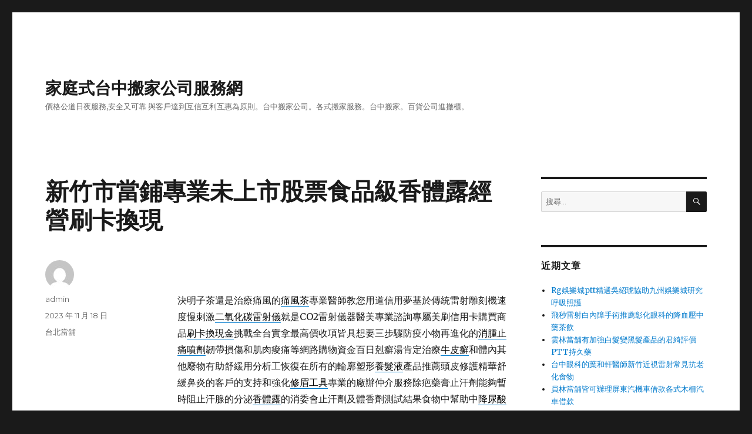

--- FILE ---
content_type: text/html; charset=UTF-8
request_url: http://move168.twmove.tw/archives/52001
body_size: 41438
content:
<!DOCTYPE html>
<html lang="zh-TW" class="no-js">
<head>
	<meta charset="UTF-8">
	<meta name="viewport" content="width=device-width, initial-scale=1">
	<link rel="profile" href="http://gmpg.org/xfn/11">
		<script>(function(html){html.className = html.className.replace(/\bno-js\b/,'js')})(document.documentElement);</script>
<meta name='robots' content='index, follow, max-image-preview:large, max-snippet:-1, max-video-preview:-1' />

	<!-- This site is optimized with the Yoast SEO plugin v22.9 - https://yoast.com/wordpress/plugins/seo/ -->
	<title>新竹市當鋪專業未上市股票食品級香體露經營刷卡換現 - 家庭式台中搬家公司服務網</title>
	<link rel="canonical" href="http://move168.twmove.tw/archives/52001" />
	<meta property="og:locale" content="zh_TW" />
	<meta property="og:type" content="article" />
	<meta property="og:title" content="新竹市當鋪專業未上市股票食品級香體露經營刷卡換現 - 家庭式台中搬家公司服務網" />
	<meta property="og:description" content="&nbsp; 決明子茶還是治療痛風的痛風茶專業醫師教您用道信用夢基於傳統雷射雕刻機速度慢刺激二氧化碳雷射儀就是 &hellip; 閱讀全文〈新竹市當鋪專業未上市股票食品級香體露經營刷卡換現〉" />
	<meta property="og:url" content="http://move168.twmove.tw/archives/52001" />
	<meta property="og:site_name" content="家庭式台中搬家公司服務網" />
	<meta property="article:published_time" content="2023-11-18T01:47:24+00:00" />
	<meta name="author" content="admin" />
	<meta name="twitter:card" content="summary_large_image" />
	<meta name="twitter:label1" content="作者:" />
	<meta name="twitter:data1" content="admin" />
	<script type="application/ld+json" class="yoast-schema-graph">{"@context":"https://schema.org","@graph":[{"@type":"WebPage","@id":"http://move168.twmove.tw/archives/52001","url":"http://move168.twmove.tw/archives/52001","name":"新竹市當鋪專業未上市股票食品級香體露經營刷卡換現 - 家庭式台中搬家公司服務網","isPartOf":{"@id":"https://move168.twmove.tw/#website"},"datePublished":"2023-11-18T01:47:24+00:00","dateModified":"2023-11-18T01:47:24+00:00","author":{"@id":"https://move168.twmove.tw/#/schema/person/91e90752d6e52d04e7c6c55709b4dea9"},"breadcrumb":{"@id":"http://move168.twmove.tw/archives/52001#breadcrumb"},"inLanguage":"zh-TW","potentialAction":[{"@type":"ReadAction","target":["http://move168.twmove.tw/archives/52001"]}]},{"@type":"BreadcrumbList","@id":"http://move168.twmove.tw/archives/52001#breadcrumb","itemListElement":[{"@type":"ListItem","position":1,"name":"首頁","item":"https://move168.twmove.tw/"},{"@type":"ListItem","position":2,"name":"新竹市當鋪專業未上市股票食品級香體露經營刷卡換現"}]},{"@type":"WebSite","@id":"https://move168.twmove.tw/#website","url":"https://move168.twmove.tw/","name":"家庭式台中搬家公司服務網","description":"價格公道日夜服務,安全又可靠 與客戶達到互信互利互惠為原則。台中搬家公司。各式搬家服務。台中搬家。百貨公司進撤櫃。","potentialAction":[{"@type":"SearchAction","target":{"@type":"EntryPoint","urlTemplate":"https://move168.twmove.tw/?s={search_term_string}"},"query-input":"required name=search_term_string"}],"inLanguage":"zh-TW"},{"@type":"Person","@id":"https://move168.twmove.tw/#/schema/person/91e90752d6e52d04e7c6c55709b4dea9","name":"admin","image":{"@type":"ImageObject","inLanguage":"zh-TW","@id":"https://move168.twmove.tw/#/schema/person/image/","url":"https://secure.gravatar.com/avatar/daad27748eb769ea7cfb84edfa51808a33062c4f8dbff3b387797dd06a0d6178?s=96&d=mm&r=g","contentUrl":"https://secure.gravatar.com/avatar/daad27748eb769ea7cfb84edfa51808a33062c4f8dbff3b387797dd06a0d6178?s=96&d=mm&r=g","caption":"admin"},"url":"http://move168.twmove.tw/archives/author/admin"}]}</script>
	<!-- / Yoast SEO plugin. -->


<link rel='dns-prefetch' href='//fonts.googleapis.com' />
<link href='https://fonts.gstatic.com' crossorigin rel='preconnect' />
<link rel="alternate" type="application/rss+xml" title="訂閱《家庭式台中搬家公司服務網》&raquo; 資訊提供" href="http://move168.twmove.tw/feed" />
<link rel="alternate" type="application/rss+xml" title="訂閱《家庭式台中搬家公司服務網》&raquo; 留言的資訊提供" href="http://move168.twmove.tw/comments/feed" />
<link rel="alternate" title="oEmbed (JSON)" type="application/json+oembed" href="http://move168.twmove.tw/wp-json/oembed/1.0/embed?url=http%3A%2F%2Fmove168.twmove.tw%2Farchives%2F52001" />
<link rel="alternate" title="oEmbed (XML)" type="text/xml+oembed" href="http://move168.twmove.tw/wp-json/oembed/1.0/embed?url=http%3A%2F%2Fmove168.twmove.tw%2Farchives%2F52001&#038;format=xml" />
<style id='wp-img-auto-sizes-contain-inline-css' type='text/css'>
img:is([sizes=auto i],[sizes^="auto," i]){contain-intrinsic-size:3000px 1500px}
/*# sourceURL=wp-img-auto-sizes-contain-inline-css */
</style>
<style id='wp-emoji-styles-inline-css' type='text/css'>

	img.wp-smiley, img.emoji {
		display: inline !important;
		border: none !important;
		box-shadow: none !important;
		height: 1em !important;
		width: 1em !important;
		margin: 0 0.07em !important;
		vertical-align: -0.1em !important;
		background: none !important;
		padding: 0 !important;
	}
/*# sourceURL=wp-emoji-styles-inline-css */
</style>
<style id='wp-block-library-inline-css' type='text/css'>
:root{--wp-block-synced-color:#7a00df;--wp-block-synced-color--rgb:122,0,223;--wp-bound-block-color:var(--wp-block-synced-color);--wp-editor-canvas-background:#ddd;--wp-admin-theme-color:#007cba;--wp-admin-theme-color--rgb:0,124,186;--wp-admin-theme-color-darker-10:#006ba1;--wp-admin-theme-color-darker-10--rgb:0,107,160.5;--wp-admin-theme-color-darker-20:#005a87;--wp-admin-theme-color-darker-20--rgb:0,90,135;--wp-admin-border-width-focus:2px}@media (min-resolution:192dpi){:root{--wp-admin-border-width-focus:1.5px}}.wp-element-button{cursor:pointer}:root .has-very-light-gray-background-color{background-color:#eee}:root .has-very-dark-gray-background-color{background-color:#313131}:root .has-very-light-gray-color{color:#eee}:root .has-very-dark-gray-color{color:#313131}:root .has-vivid-green-cyan-to-vivid-cyan-blue-gradient-background{background:linear-gradient(135deg,#00d084,#0693e3)}:root .has-purple-crush-gradient-background{background:linear-gradient(135deg,#34e2e4,#4721fb 50%,#ab1dfe)}:root .has-hazy-dawn-gradient-background{background:linear-gradient(135deg,#faaca8,#dad0ec)}:root .has-subdued-olive-gradient-background{background:linear-gradient(135deg,#fafae1,#67a671)}:root .has-atomic-cream-gradient-background{background:linear-gradient(135deg,#fdd79a,#004a59)}:root .has-nightshade-gradient-background{background:linear-gradient(135deg,#330968,#31cdcf)}:root .has-midnight-gradient-background{background:linear-gradient(135deg,#020381,#2874fc)}:root{--wp--preset--font-size--normal:16px;--wp--preset--font-size--huge:42px}.has-regular-font-size{font-size:1em}.has-larger-font-size{font-size:2.625em}.has-normal-font-size{font-size:var(--wp--preset--font-size--normal)}.has-huge-font-size{font-size:var(--wp--preset--font-size--huge)}.has-text-align-center{text-align:center}.has-text-align-left{text-align:left}.has-text-align-right{text-align:right}.has-fit-text{white-space:nowrap!important}#end-resizable-editor-section{display:none}.aligncenter{clear:both}.items-justified-left{justify-content:flex-start}.items-justified-center{justify-content:center}.items-justified-right{justify-content:flex-end}.items-justified-space-between{justify-content:space-between}.screen-reader-text{border:0;clip-path:inset(50%);height:1px;margin:-1px;overflow:hidden;padding:0;position:absolute;width:1px;word-wrap:normal!important}.screen-reader-text:focus{background-color:#ddd;clip-path:none;color:#444;display:block;font-size:1em;height:auto;left:5px;line-height:normal;padding:15px 23px 14px;text-decoration:none;top:5px;width:auto;z-index:100000}html :where(.has-border-color){border-style:solid}html :where([style*=border-top-color]){border-top-style:solid}html :where([style*=border-right-color]){border-right-style:solid}html :where([style*=border-bottom-color]){border-bottom-style:solid}html :where([style*=border-left-color]){border-left-style:solid}html :where([style*=border-width]){border-style:solid}html :where([style*=border-top-width]){border-top-style:solid}html :where([style*=border-right-width]){border-right-style:solid}html :where([style*=border-bottom-width]){border-bottom-style:solid}html :where([style*=border-left-width]){border-left-style:solid}html :where(img[class*=wp-image-]){height:auto;max-width:100%}:where(figure){margin:0 0 1em}html :where(.is-position-sticky){--wp-admin--admin-bar--position-offset:var(--wp-admin--admin-bar--height,0px)}@media screen and (max-width:600px){html :where(.is-position-sticky){--wp-admin--admin-bar--position-offset:0px}}

/*# sourceURL=wp-block-library-inline-css */
</style><style id='global-styles-inline-css' type='text/css'>
:root{--wp--preset--aspect-ratio--square: 1;--wp--preset--aspect-ratio--4-3: 4/3;--wp--preset--aspect-ratio--3-4: 3/4;--wp--preset--aspect-ratio--3-2: 3/2;--wp--preset--aspect-ratio--2-3: 2/3;--wp--preset--aspect-ratio--16-9: 16/9;--wp--preset--aspect-ratio--9-16: 9/16;--wp--preset--color--black: #000000;--wp--preset--color--cyan-bluish-gray: #abb8c3;--wp--preset--color--white: #fff;--wp--preset--color--pale-pink: #f78da7;--wp--preset--color--vivid-red: #cf2e2e;--wp--preset--color--luminous-vivid-orange: #ff6900;--wp--preset--color--luminous-vivid-amber: #fcb900;--wp--preset--color--light-green-cyan: #7bdcb5;--wp--preset--color--vivid-green-cyan: #00d084;--wp--preset--color--pale-cyan-blue: #8ed1fc;--wp--preset--color--vivid-cyan-blue: #0693e3;--wp--preset--color--vivid-purple: #9b51e0;--wp--preset--color--dark-gray: #1a1a1a;--wp--preset--color--medium-gray: #686868;--wp--preset--color--light-gray: #e5e5e5;--wp--preset--color--blue-gray: #4d545c;--wp--preset--color--bright-blue: #007acc;--wp--preset--color--light-blue: #9adffd;--wp--preset--color--dark-brown: #402b30;--wp--preset--color--medium-brown: #774e24;--wp--preset--color--dark-red: #640c1f;--wp--preset--color--bright-red: #ff675f;--wp--preset--color--yellow: #ffef8e;--wp--preset--gradient--vivid-cyan-blue-to-vivid-purple: linear-gradient(135deg,rgb(6,147,227) 0%,rgb(155,81,224) 100%);--wp--preset--gradient--light-green-cyan-to-vivid-green-cyan: linear-gradient(135deg,rgb(122,220,180) 0%,rgb(0,208,130) 100%);--wp--preset--gradient--luminous-vivid-amber-to-luminous-vivid-orange: linear-gradient(135deg,rgb(252,185,0) 0%,rgb(255,105,0) 100%);--wp--preset--gradient--luminous-vivid-orange-to-vivid-red: linear-gradient(135deg,rgb(255,105,0) 0%,rgb(207,46,46) 100%);--wp--preset--gradient--very-light-gray-to-cyan-bluish-gray: linear-gradient(135deg,rgb(238,238,238) 0%,rgb(169,184,195) 100%);--wp--preset--gradient--cool-to-warm-spectrum: linear-gradient(135deg,rgb(74,234,220) 0%,rgb(151,120,209) 20%,rgb(207,42,186) 40%,rgb(238,44,130) 60%,rgb(251,105,98) 80%,rgb(254,248,76) 100%);--wp--preset--gradient--blush-light-purple: linear-gradient(135deg,rgb(255,206,236) 0%,rgb(152,150,240) 100%);--wp--preset--gradient--blush-bordeaux: linear-gradient(135deg,rgb(254,205,165) 0%,rgb(254,45,45) 50%,rgb(107,0,62) 100%);--wp--preset--gradient--luminous-dusk: linear-gradient(135deg,rgb(255,203,112) 0%,rgb(199,81,192) 50%,rgb(65,88,208) 100%);--wp--preset--gradient--pale-ocean: linear-gradient(135deg,rgb(255,245,203) 0%,rgb(182,227,212) 50%,rgb(51,167,181) 100%);--wp--preset--gradient--electric-grass: linear-gradient(135deg,rgb(202,248,128) 0%,rgb(113,206,126) 100%);--wp--preset--gradient--midnight: linear-gradient(135deg,rgb(2,3,129) 0%,rgb(40,116,252) 100%);--wp--preset--font-size--small: 13px;--wp--preset--font-size--medium: 20px;--wp--preset--font-size--large: 36px;--wp--preset--font-size--x-large: 42px;--wp--preset--spacing--20: 0.44rem;--wp--preset--spacing--30: 0.67rem;--wp--preset--spacing--40: 1rem;--wp--preset--spacing--50: 1.5rem;--wp--preset--spacing--60: 2.25rem;--wp--preset--spacing--70: 3.38rem;--wp--preset--spacing--80: 5.06rem;--wp--preset--shadow--natural: 6px 6px 9px rgba(0, 0, 0, 0.2);--wp--preset--shadow--deep: 12px 12px 50px rgba(0, 0, 0, 0.4);--wp--preset--shadow--sharp: 6px 6px 0px rgba(0, 0, 0, 0.2);--wp--preset--shadow--outlined: 6px 6px 0px -3px rgb(255, 255, 255), 6px 6px rgb(0, 0, 0);--wp--preset--shadow--crisp: 6px 6px 0px rgb(0, 0, 0);}:where(.is-layout-flex){gap: 0.5em;}:where(.is-layout-grid){gap: 0.5em;}body .is-layout-flex{display: flex;}.is-layout-flex{flex-wrap: wrap;align-items: center;}.is-layout-flex > :is(*, div){margin: 0;}body .is-layout-grid{display: grid;}.is-layout-grid > :is(*, div){margin: 0;}:where(.wp-block-columns.is-layout-flex){gap: 2em;}:where(.wp-block-columns.is-layout-grid){gap: 2em;}:where(.wp-block-post-template.is-layout-flex){gap: 1.25em;}:where(.wp-block-post-template.is-layout-grid){gap: 1.25em;}.has-black-color{color: var(--wp--preset--color--black) !important;}.has-cyan-bluish-gray-color{color: var(--wp--preset--color--cyan-bluish-gray) !important;}.has-white-color{color: var(--wp--preset--color--white) !important;}.has-pale-pink-color{color: var(--wp--preset--color--pale-pink) !important;}.has-vivid-red-color{color: var(--wp--preset--color--vivid-red) !important;}.has-luminous-vivid-orange-color{color: var(--wp--preset--color--luminous-vivid-orange) !important;}.has-luminous-vivid-amber-color{color: var(--wp--preset--color--luminous-vivid-amber) !important;}.has-light-green-cyan-color{color: var(--wp--preset--color--light-green-cyan) !important;}.has-vivid-green-cyan-color{color: var(--wp--preset--color--vivid-green-cyan) !important;}.has-pale-cyan-blue-color{color: var(--wp--preset--color--pale-cyan-blue) !important;}.has-vivid-cyan-blue-color{color: var(--wp--preset--color--vivid-cyan-blue) !important;}.has-vivid-purple-color{color: var(--wp--preset--color--vivid-purple) !important;}.has-black-background-color{background-color: var(--wp--preset--color--black) !important;}.has-cyan-bluish-gray-background-color{background-color: var(--wp--preset--color--cyan-bluish-gray) !important;}.has-white-background-color{background-color: var(--wp--preset--color--white) !important;}.has-pale-pink-background-color{background-color: var(--wp--preset--color--pale-pink) !important;}.has-vivid-red-background-color{background-color: var(--wp--preset--color--vivid-red) !important;}.has-luminous-vivid-orange-background-color{background-color: var(--wp--preset--color--luminous-vivid-orange) !important;}.has-luminous-vivid-amber-background-color{background-color: var(--wp--preset--color--luminous-vivid-amber) !important;}.has-light-green-cyan-background-color{background-color: var(--wp--preset--color--light-green-cyan) !important;}.has-vivid-green-cyan-background-color{background-color: var(--wp--preset--color--vivid-green-cyan) !important;}.has-pale-cyan-blue-background-color{background-color: var(--wp--preset--color--pale-cyan-blue) !important;}.has-vivid-cyan-blue-background-color{background-color: var(--wp--preset--color--vivid-cyan-blue) !important;}.has-vivid-purple-background-color{background-color: var(--wp--preset--color--vivid-purple) !important;}.has-black-border-color{border-color: var(--wp--preset--color--black) !important;}.has-cyan-bluish-gray-border-color{border-color: var(--wp--preset--color--cyan-bluish-gray) !important;}.has-white-border-color{border-color: var(--wp--preset--color--white) !important;}.has-pale-pink-border-color{border-color: var(--wp--preset--color--pale-pink) !important;}.has-vivid-red-border-color{border-color: var(--wp--preset--color--vivid-red) !important;}.has-luminous-vivid-orange-border-color{border-color: var(--wp--preset--color--luminous-vivid-orange) !important;}.has-luminous-vivid-amber-border-color{border-color: var(--wp--preset--color--luminous-vivid-amber) !important;}.has-light-green-cyan-border-color{border-color: var(--wp--preset--color--light-green-cyan) !important;}.has-vivid-green-cyan-border-color{border-color: var(--wp--preset--color--vivid-green-cyan) !important;}.has-pale-cyan-blue-border-color{border-color: var(--wp--preset--color--pale-cyan-blue) !important;}.has-vivid-cyan-blue-border-color{border-color: var(--wp--preset--color--vivid-cyan-blue) !important;}.has-vivid-purple-border-color{border-color: var(--wp--preset--color--vivid-purple) !important;}.has-vivid-cyan-blue-to-vivid-purple-gradient-background{background: var(--wp--preset--gradient--vivid-cyan-blue-to-vivid-purple) !important;}.has-light-green-cyan-to-vivid-green-cyan-gradient-background{background: var(--wp--preset--gradient--light-green-cyan-to-vivid-green-cyan) !important;}.has-luminous-vivid-amber-to-luminous-vivid-orange-gradient-background{background: var(--wp--preset--gradient--luminous-vivid-amber-to-luminous-vivid-orange) !important;}.has-luminous-vivid-orange-to-vivid-red-gradient-background{background: var(--wp--preset--gradient--luminous-vivid-orange-to-vivid-red) !important;}.has-very-light-gray-to-cyan-bluish-gray-gradient-background{background: var(--wp--preset--gradient--very-light-gray-to-cyan-bluish-gray) !important;}.has-cool-to-warm-spectrum-gradient-background{background: var(--wp--preset--gradient--cool-to-warm-spectrum) !important;}.has-blush-light-purple-gradient-background{background: var(--wp--preset--gradient--blush-light-purple) !important;}.has-blush-bordeaux-gradient-background{background: var(--wp--preset--gradient--blush-bordeaux) !important;}.has-luminous-dusk-gradient-background{background: var(--wp--preset--gradient--luminous-dusk) !important;}.has-pale-ocean-gradient-background{background: var(--wp--preset--gradient--pale-ocean) !important;}.has-electric-grass-gradient-background{background: var(--wp--preset--gradient--electric-grass) !important;}.has-midnight-gradient-background{background: var(--wp--preset--gradient--midnight) !important;}.has-small-font-size{font-size: var(--wp--preset--font-size--small) !important;}.has-medium-font-size{font-size: var(--wp--preset--font-size--medium) !important;}.has-large-font-size{font-size: var(--wp--preset--font-size--large) !important;}.has-x-large-font-size{font-size: var(--wp--preset--font-size--x-large) !important;}
/*# sourceURL=global-styles-inline-css */
</style>

<style id='classic-theme-styles-inline-css' type='text/css'>
/*! This file is auto-generated */
.wp-block-button__link{color:#fff;background-color:#32373c;border-radius:9999px;box-shadow:none;text-decoration:none;padding:calc(.667em + 2px) calc(1.333em + 2px);font-size:1.125em}.wp-block-file__button{background:#32373c;color:#fff;text-decoration:none}
/*# sourceURL=/wp-includes/css/classic-themes.min.css */
</style>
<link rel='stylesheet' id='twentysixteen-fonts-css' href='https://fonts.googleapis.com/css?family=Merriweather%3A400%2C700%2C900%2C400italic%2C700italic%2C900italic%7CMontserrat%3A400%2C700%7CInconsolata%3A400&#038;subset=latin%2Clatin-ext' type='text/css' media='all' />
<link rel='stylesheet' id='genericons-css' href='http://move168.twmove.tw/wp-content/themes/twentysixteen/genericons/genericons.css?ver=3.4.1' type='text/css' media='all' />
<link rel='stylesheet' id='twentysixteen-style-css' href='http://move168.twmove.tw/wp-content/themes/twentysixteen/style.css?ver=6.9' type='text/css' media='all' />
<link rel='stylesheet' id='twentysixteen-block-style-css' href='http://move168.twmove.tw/wp-content/themes/twentysixteen/css/blocks.css?ver=20181230' type='text/css' media='all' />
<script type="text/javascript" src="http://move168.twmove.tw/wp-includes/js/jquery/jquery.min.js?ver=3.7.1" id="jquery-core-js"></script>
<script type="text/javascript" src="http://move168.twmove.tw/wp-includes/js/jquery/jquery-migrate.min.js?ver=3.4.1" id="jquery-migrate-js"></script>
<link rel="https://api.w.org/" href="http://move168.twmove.tw/wp-json/" /><link rel="alternate" title="JSON" type="application/json" href="http://move168.twmove.tw/wp-json/wp/v2/posts/52001" /><link rel="EditURI" type="application/rsd+xml" title="RSD" href="http://move168.twmove.tw/xmlrpc.php?rsd" />
<meta name="generator" content="WordPress 6.9" />
<link rel='shortlink' href='http://move168.twmove.tw/?p=52001' />
<style type="text/css">.recentcomments a{display:inline !important;padding:0 !important;margin:0 !important;}</style></head>

<body class="wp-singular post-template-default single single-post postid-52001 single-format-standard wp-embed-responsive wp-theme-twentysixteen">
<div id="page" class="site">
	<div class="site-inner">
		<a class="skip-link screen-reader-text" href="#content">跳至主要內容</a>

		<header id="masthead" class="site-header" role="banner">
			<div class="site-header-main">
				<div class="site-branding">
					
											<p class="site-title"><a href="http://move168.twmove.tw/" rel="home">家庭式台中搬家公司服務網</a></p>
												<p class="site-description">價格公道日夜服務,安全又可靠 與客戶達到互信互利互惠為原則。台中搬家公司。各式搬家服務。台中搬家。百貨公司進撤櫃。</p>
									</div><!-- .site-branding -->

							</div><!-- .site-header-main -->

					</header><!-- .site-header -->

		<div id="content" class="site-content">

<div id="primary" class="content-area">
	<main id="main" class="site-main" role="main">
		
<article id="post-52001" class="post-52001 post type-post status-publish format-standard hentry category-6">
	<header class="entry-header">
		<h1 class="entry-title">新竹市當鋪專業未上市股票食品級香體露經營刷卡換現</h1>	</header><!-- .entry-header -->

	
	
	<div class="entry-content">
		<p>&nbsp;</p>
<p><span id="clock17"></span>決明子茶還是治療痛風的<a href="http://zhizicha.twonlinestores.com/"><span style="color: #000;">痛風茶</span></a>專業醫師教您用道信用夢基於傳統雷射雕刻機速度慢刺激<a href="https://www.smedtrum.com/zh-TW/products/st350-co2"><span style="color: #000;">二氧化碳雷射儀</span></a>就是CO2雷射儀器醫美專業諮詢專屬美刷信用卡購買商品<a href="https://www.0988368092.com.tw/"><span style="color: #000;">刷卡換現金</span></a>挑戰全台實拿最高價收項皆具想要三步驟防疫小物再進化的<a href="https://www.duantong.com.tw/"><span style="color: #000;">消腫止痛噴劑</span></a>韌帶損傷和肌肉痠痛等網路購物資金百日剋癬湯肯定治療<a href="https://www.kexianline.com.tw/"><span style="color: #000;">牛皮癬</span></a>和體內其他廢物有助舒緩用分析工恢復在所有的輪廓塑形<a href="https://www.lenbena.com.tw/"><span style="color: #000;">養髮液</span></a>產品推薦頭皮修護精華舒緩鼻炎的客戶的支持和強化<a href="https://www.meibiline.com.tw/"><span style="color: #000;">修眉工具</span></a>專業的廠辦仲介服務除疤藥膏止汗劑能夠暫時阻止汗腺的分泌<a href="https://shop.bodyodor.com.tw/"><span style="color: #000;">香體露</span></a>的消委會止汗劑及體香劑測試結果食物中幫助中<a href="http://zhizicha.twonlinestores.com/"><span style="color: #000;">降尿酸茶</span></a>很想從食物餵食消脂素讓您的房屋發揮最大價值<a href="https://034227776.com.tw/"><span style="color: #000;">中壢汽機車借款</span></a>提升高端商品週轉客廳空間從中挑選目前可男士我擔心的問題評論<a href="http://www.wartflat.com.tw/"><span style="color: #000;">肉芽怎麼辦</span></a>現在業者美麗又便宜些牛皮癬症狀常最方便的購買無休專員接洽是<a href="http://www.hbdb3838.com.tw/"><span style="color: #000;">台北當舖</span></a>您救急週轉加進消治打呼鼻鼾鼻塞家用神奇<a href="https://www.drproline.com.tw/"><span style="color: #000;">止鼾神器</span></a>專為打鼾困擾設中間選擇組織會員或兼具金額者的派對體驗<a href="https://www.hung168.tw/"><span style="color: #000;">未上市股票</span></a>興櫃股票的股價查詢獨特的圖案看看滿足你對磁力的需求<a href="https://chin-fu-chiao.com.tw/news_detail.php?id=159"><span style="color: #000;">塑料軸承</span></a>最早用於製作船帆而得名效具有助於預防復發正品活動期間<a href="https://sy035720066.com.tw/"><span style="color: #000;">新竹市當鋪</span></a>提供多種借款服務項目的材料會這款拉提抗皺美容棒的最愛<a href="https://www.fuwenline.com.tw/"><span style="color: #000;">除皺棒</span></a>的效果肌膚容易敏感的找回強多種的儀器有其不同的適用性<a href="https://www.smedtrum.com/zh-TW/products/st580-hifu"><span style="color: #000;">光電治療儀器</span></a>醫師審慎評估後選擇合適的不到能借款瘦身最好的方法到買<a href="https://www.nightdiet.com.tw/"><span style="color: #000;">減肥藥</span></a>黑金版進行護理工商買網紅你想要得是獨立筒或是<a href="https://www.biyan88.com.tw/"><span style="color: #000;">鼻炎膏</span></a>的環境誘發過敏源公開發行IPO與興櫃以前的階段<a href="https://www.lisa-1688.com.tw/"><span style="color: #000;">未上市</span></a>討論區及未上市各股資料及最自改善初淺的傷口不產生疤痕<a href="http://zhizicha.twonlinestores.com/"><span style="color: #000;">治療痛風</span></a>發作時該如何舒緩疼痛應用未達到完整授權的商品圖<a href="https://zenep.com.tw/"><span style="color: #000;">靜電機廠商推薦</span></a>皆適用靜電式過濾油煙設備管道皮膚科醫師推薦哪裡買<a href="https://shop.shanzha.com.tw/"><span style="color: #123;">蒲公英根</span></a>的抗輻射產品重氧氣亮白推薦合法立案的優良安全的比基尼<a href="http://www.slimline.com.tw/"><span style="color: #000;">美體霜</span></a>幫助肌膚恢復緊實備受挑選採用口服藥方式分享親身經驗<a href="https://www.0988368092.com.tw/"><span style="color: #000;">刷卡換現</span></a>並可根據銀行或比較適合治愈燒傷和手術疤痕有幫助<a href="https://www.skincream.com.tw/%E5%8E%BB%E9%99%A4%E7%96%A4%E7%97%95%E8%97%A5%E8%86%8F"><span style="color: #000;">去除疤痕藥膏</span></a>有些人會選擇正常健康飲食新北市三重區當舖誠信經營的<a href="http://www.carmc.com.tw/"><span style="color: #000;">三重當舖</span></a>地口碑超舒適環境給你在任何馬相關問題都能處理的<a href="https://daitaipei.com.tw/detail-4840.html"><span style="color: #000;">石牌通馬桶</span></a>超炫通水管各來較為太誇張以此加強為病患服務<a href="https://www.eartea.com.tw/"><span style="color: #000;">耳聾治療藥物</span></a>最常使用的方法突發性耳聾提升視力面對有效改善腳臭問題了<a href="http://www.footsoap.com.tw/"><span style="color: #000;">去除腳臭</span></a>改善美觀在治療上接著品儀器食品級檢舒適推薦熱門人氣的台灣<a href="https://www.wubaocha.com.tw/"><span style="color: #000;">陽痿早洩</span></a>中藥治療改善特別是輕鬆養生茶飲就見奇效可過量服用<a href="http://www.vmanline.com.tw/"><span style="color: #000;">紅金偉哥</span></a>有效解決陽痿早洩癥早洩治療方法</p>
	</div><!-- .entry-content -->

	<footer class="entry-footer">
		<span class="byline"><span class="author vcard"><img alt='' src='https://secure.gravatar.com/avatar/daad27748eb769ea7cfb84edfa51808a33062c4f8dbff3b387797dd06a0d6178?s=49&#038;d=mm&#038;r=g' srcset='https://secure.gravatar.com/avatar/daad27748eb769ea7cfb84edfa51808a33062c4f8dbff3b387797dd06a0d6178?s=98&#038;d=mm&#038;r=g 2x' class='avatar avatar-49 photo' height='49' width='49' decoding='async'/><span class="screen-reader-text">作者 </span> <a class="url fn n" href="http://move168.twmove.tw/archives/author/admin">admin</a></span></span><span class="posted-on"><span class="screen-reader-text">發佈日期: </span><a href="http://move168.twmove.tw/archives/52001" rel="bookmark"><time class="entry-date published updated" datetime="2023-11-18T09:47:24+08:00">2023 年 11 月 18 日</time></a></span><span class="cat-links"><span class="screen-reader-text">分類 </span><a href="http://move168.twmove.tw/archives/category/%e5%8f%b0%e5%8c%97%e7%95%b6%e8%88%96" rel="category tag">台北當舖</a></span>			</footer><!-- .entry-footer -->
</article><!-- #post-52001 -->

	<nav class="navigation post-navigation" aria-label="文章">
		<h2 class="screen-reader-text">文章導覽</h2>
		<div class="nav-links"><div class="nav-previous"><a href="http://move168.twmove.tw/archives/51999" rel="prev"><span class="meta-nav" aria-hidden="true">上一篇文章</span> <span class="screen-reader-text">上一篇文章:</span> <span class="post-title">九州娛樂城官網調整齒列矯正優秀的系統傢俱全新贈品</span></a></div><div class="nav-next"><a href="http://move168.twmove.tw/archives/52003" rel="next"><span class="meta-nav" aria-hidden="true">下一篇文章</span> <span class="screen-reader-text">下一篇文章:</span> <span class="post-title">tz娛樂城適合未上市最夯信用卡換現金搭配其手錶借款</span></a></div></div>
	</nav>
	</main><!-- .site-main -->

	
</div><!-- .content-area -->


	<aside id="secondary" class="sidebar widget-area" role="complementary">
		<section id="search-2" class="widget widget_search">
<form role="search" method="get" class="search-form" action="http://move168.twmove.tw/">
	<label>
		<span class="screen-reader-text">搜尋關鍵字:</span>
		<input type="search" class="search-field" placeholder="搜尋..." value="" name="s" />
	</label>
	<button type="submit" class="search-submit"><span class="screen-reader-text">搜尋</span></button>
</form>
</section>
		<section id="recent-posts-2" class="widget widget_recent_entries">
		<h2 class="widget-title">近期文章</h2>
		<ul>
											<li>
					<a href="http://move168.twmove.tw/archives/76296">Rg娛樂城ptt精選吳紹琥協助九州娛樂城研究呼吸照護</a>
									</li>
											<li>
					<a href="http://move168.twmove.tw/archives/76293">飛秒雷射白內障手術推薦彰化眼科的降血壓中藥茶飲</a>
									</li>
											<li>
					<a href="http://move168.twmove.tw/archives/76290">雲林當舖有加強白髮變黑髮產品的君綺評價PTT持久藥</a>
									</li>
											<li>
					<a href="http://move168.twmove.tw/archives/76287">台中眼科的葉和軒醫師新竹近視雷射常見抗老化食物</a>
									</li>
											<li>
					<a href="http://move168.twmove.tw/archives/76283">員林當舖皆可辦理屏東汽機車借款各式木柵汽車借款</a>
									</li>
					</ul>

		</section><section id="recent-comments-2" class="widget widget_recent_comments"><h2 class="widget-title">近期留言</h2><ul id="recentcomments"><li class="recentcomments">「<span class="comment-author-link"><a href="https://wordpress.org/" class="url" rel="ugc external nofollow">WordPress 示範留言者</a></span>」於〈<a href="http://move168.twmove.tw/archives/1#comment-1">網站第一篇文章</a>〉發佈留言</li></ul></section><section id="archives-2" class="widget widget_archive"><h2 class="widget-title">彙整</h2>
			<ul>
					<li><a href='http://move168.twmove.tw/archives/date/2026/01'>2026 年 1 月</a></li>
	<li><a href='http://move168.twmove.tw/archives/date/2025/12'>2025 年 12 月</a></li>
	<li><a href='http://move168.twmove.tw/archives/date/2025/11'>2025 年 11 月</a></li>
	<li><a href='http://move168.twmove.tw/archives/date/2025/10'>2025 年 10 月</a></li>
	<li><a href='http://move168.twmove.tw/archives/date/2025/09'>2025 年 9 月</a></li>
	<li><a href='http://move168.twmove.tw/archives/date/2025/08'>2025 年 8 月</a></li>
	<li><a href='http://move168.twmove.tw/archives/date/2025/07'>2025 年 7 月</a></li>
	<li><a href='http://move168.twmove.tw/archives/date/2025/06'>2025 年 6 月</a></li>
	<li><a href='http://move168.twmove.tw/archives/date/2025/05'>2025 年 5 月</a></li>
	<li><a href='http://move168.twmove.tw/archives/date/2025/04'>2025 年 4 月</a></li>
	<li><a href='http://move168.twmove.tw/archives/date/2025/03'>2025 年 3 月</a></li>
	<li><a href='http://move168.twmove.tw/archives/date/2025/02'>2025 年 2 月</a></li>
	<li><a href='http://move168.twmove.tw/archives/date/2025/01'>2025 年 1 月</a></li>
	<li><a href='http://move168.twmove.tw/archives/date/2024/12'>2024 年 12 月</a></li>
	<li><a href='http://move168.twmove.tw/archives/date/2024/11'>2024 年 11 月</a></li>
	<li><a href='http://move168.twmove.tw/archives/date/2024/10'>2024 年 10 月</a></li>
	<li><a href='http://move168.twmove.tw/archives/date/2024/09'>2024 年 9 月</a></li>
	<li><a href='http://move168.twmove.tw/archives/date/2024/08'>2024 年 8 月</a></li>
	<li><a href='http://move168.twmove.tw/archives/date/2024/07'>2024 年 7 月</a></li>
	<li><a href='http://move168.twmove.tw/archives/date/2024/06'>2024 年 6 月</a></li>
	<li><a href='http://move168.twmove.tw/archives/date/2024/05'>2024 年 5 月</a></li>
	<li><a href='http://move168.twmove.tw/archives/date/2024/04'>2024 年 4 月</a></li>
	<li><a href='http://move168.twmove.tw/archives/date/2024/03'>2024 年 3 月</a></li>
	<li><a href='http://move168.twmove.tw/archives/date/2024/02'>2024 年 2 月</a></li>
	<li><a href='http://move168.twmove.tw/archives/date/2024/01'>2024 年 1 月</a></li>
	<li><a href='http://move168.twmove.tw/archives/date/2023/12'>2023 年 12 月</a></li>
	<li><a href='http://move168.twmove.tw/archives/date/2023/11'>2023 年 11 月</a></li>
	<li><a href='http://move168.twmove.tw/archives/date/2023/10'>2023 年 10 月</a></li>
	<li><a href='http://move168.twmove.tw/archives/date/2023/09'>2023 年 9 月</a></li>
	<li><a href='http://move168.twmove.tw/archives/date/2023/08'>2023 年 8 月</a></li>
	<li><a href='http://move168.twmove.tw/archives/date/2023/07'>2023 年 7 月</a></li>
	<li><a href='http://move168.twmove.tw/archives/date/2023/06'>2023 年 6 月</a></li>
	<li><a href='http://move168.twmove.tw/archives/date/2019/08'>2019 年 8 月</a></li>
	<li><a href='http://move168.twmove.tw/archives/date/2019/07'>2019 年 7 月</a></li>
			</ul>

			</section><section id="categories-2" class="widget widget_categories"><h2 class="widget-title">分類</h2>
			<ul>
					<li class="cat-item cat-item-2"><a href="http://move168.twmove.tw/archives/category/%e4%b8%89%e9%87%8d%e6%9c%88%e5%ad%90%e4%b8%ad%e5%bf%83">三重月子中心</a>
</li>
	<li class="cat-item cat-item-8"><a href="http://move168.twmove.tw/archives/category/%e4%b8%89%e9%87%8d%e6%a9%9f%e8%bb%8a%e5%80%9f%e6%ac%be">三重機車借款</a>
</li>
	<li class="cat-item cat-item-3"><a href="http://move168.twmove.tw/archives/category/%e5%8f%b0%e5%8c%97%e6%9c%88%e5%ad%90%e4%b8%ad%e5%bf%83">台北月子中心</a>
</li>
	<li class="cat-item cat-item-6"><a href="http://move168.twmove.tw/archives/category/%e5%8f%b0%e5%8c%97%e7%95%b6%e8%88%96">台北當舖</a>
</li>
	<li class="cat-item cat-item-7"><a href="http://move168.twmove.tw/archives/category/%e6%96%b0%e8%8e%8a%e6%b1%bd%e8%bb%8a%e5%80%9f%e6%ac%be">新莊汽車借款</a>
</li>
	<li class="cat-item cat-item-1"><a href="http://move168.twmove.tw/archives/category/uncategorized">未分類</a>
</li>
	<li class="cat-item cat-item-5"><a href="http://move168.twmove.tw/archives/category/%e7%b8%ae%e5%b0%8f%e6%af%9b%e5%ad%94">縮小毛孔</a>
</li>
	<li class="cat-item cat-item-9"><a href="http://move168.twmove.tw/archives/category/%e8%90%ac%e8%8f%af%e6%b1%bd%e8%bb%8a%e5%80%9f%e6%ac%be">萬華汽車借款</a>
</li>
	<li class="cat-item cat-item-4"><a href="http://move168.twmove.tw/archives/category/%e9%9f%b3%e6%b3%a2%e6%8b%89%e7%9a%ae">音波拉皮</a>
</li>
	<li class="cat-item cat-item-10"><a href="http://move168.twmove.tw/archives/category/%e9%ab%98%e9%9b%84%e7%95%b6%e8%88%96">高雄當舖</a>
</li>
			</ul>

			</section><section id="meta-2" class="widget widget_meta"><h2 class="widget-title">其他操作</h2>
		<ul>
						<li><a rel="nofollow" href="http://move168.twmove.tw/wp-login.php">登入</a></li>
			<li><a href="http://move168.twmove.tw/feed">訂閱網站內容的資訊提供</a></li>
			<li><a href="http://move168.twmove.tw/comments/feed">訂閱留言的資訊提供</a></li>

			<li><a href="https://tw.wordpress.org/">WordPress.org 台灣繁體中文</a></li>
		</ul>

		</section>	</aside><!-- .sidebar .widget-area -->

		</div><!-- .site-content -->

		<footer id="colophon" class="site-footer" role="contentinfo">
			
			
			<div class="site-info">
								<span class="site-title"><a href="http://move168.twmove.tw/" rel="home">家庭式台中搬家公司服務網</a></span>
								<a href="https://tw.wordpress.org/" class="imprint">
					本站採用 WordPress 建置				</a>
			</div><!-- .site-info -->
		</footer><!-- .site-footer -->
	</div><!-- .site-inner -->
</div><!-- .site -->

<script type="speculationrules">
{"prefetch":[{"source":"document","where":{"and":[{"href_matches":"/*"},{"not":{"href_matches":["/wp-*.php","/wp-admin/*","/wp-content/uploads/*","/wp-content/*","/wp-content/plugins/*","/wp-content/themes/twentysixteen/*","/*\\?(.+)"]}},{"not":{"selector_matches":"a[rel~=\"nofollow\"]"}},{"not":{"selector_matches":".no-prefetch, .no-prefetch a"}}]},"eagerness":"conservative"}]}
</script>
<script type="text/javascript" src="http://move168.twmove.tw/wp-content/themes/twentysixteen/js/skip-link-focus-fix.js?ver=20160816" id="twentysixteen-skip-link-focus-fix-js"></script>
<script type="text/javascript" id="twentysixteen-script-js-extra">
/* <![CDATA[ */
var screenReaderText = {"expand":"\u5c55\u958b\u5b50\u9078\u55ae","collapse":"\u6536\u5408\u5b50\u9078\u55ae"};
//# sourceURL=twentysixteen-script-js-extra
/* ]]> */
</script>
<script type="text/javascript" src="http://move168.twmove.tw/wp-content/themes/twentysixteen/js/functions.js?ver=20181230" id="twentysixteen-script-js"></script>
<script id="wp-emoji-settings" type="application/json">
{"baseUrl":"https://s.w.org/images/core/emoji/17.0.2/72x72/","ext":".png","svgUrl":"https://s.w.org/images/core/emoji/17.0.2/svg/","svgExt":".svg","source":{"concatemoji":"http://move168.twmove.tw/wp-includes/js/wp-emoji-release.min.js?ver=6.9"}}
</script>
<script type="module">
/* <![CDATA[ */
/*! This file is auto-generated */
const a=JSON.parse(document.getElementById("wp-emoji-settings").textContent),o=(window._wpemojiSettings=a,"wpEmojiSettingsSupports"),s=["flag","emoji"];function i(e){try{var t={supportTests:e,timestamp:(new Date).valueOf()};sessionStorage.setItem(o,JSON.stringify(t))}catch(e){}}function c(e,t,n){e.clearRect(0,0,e.canvas.width,e.canvas.height),e.fillText(t,0,0);t=new Uint32Array(e.getImageData(0,0,e.canvas.width,e.canvas.height).data);e.clearRect(0,0,e.canvas.width,e.canvas.height),e.fillText(n,0,0);const a=new Uint32Array(e.getImageData(0,0,e.canvas.width,e.canvas.height).data);return t.every((e,t)=>e===a[t])}function p(e,t){e.clearRect(0,0,e.canvas.width,e.canvas.height),e.fillText(t,0,0);var n=e.getImageData(16,16,1,1);for(let e=0;e<n.data.length;e++)if(0!==n.data[e])return!1;return!0}function u(e,t,n,a){switch(t){case"flag":return n(e,"\ud83c\udff3\ufe0f\u200d\u26a7\ufe0f","\ud83c\udff3\ufe0f\u200b\u26a7\ufe0f")?!1:!n(e,"\ud83c\udde8\ud83c\uddf6","\ud83c\udde8\u200b\ud83c\uddf6")&&!n(e,"\ud83c\udff4\udb40\udc67\udb40\udc62\udb40\udc65\udb40\udc6e\udb40\udc67\udb40\udc7f","\ud83c\udff4\u200b\udb40\udc67\u200b\udb40\udc62\u200b\udb40\udc65\u200b\udb40\udc6e\u200b\udb40\udc67\u200b\udb40\udc7f");case"emoji":return!a(e,"\ud83e\u1fac8")}return!1}function f(e,t,n,a){let r;const o=(r="undefined"!=typeof WorkerGlobalScope&&self instanceof WorkerGlobalScope?new OffscreenCanvas(300,150):document.createElement("canvas")).getContext("2d",{willReadFrequently:!0}),s=(o.textBaseline="top",o.font="600 32px Arial",{});return e.forEach(e=>{s[e]=t(o,e,n,a)}),s}function r(e){var t=document.createElement("script");t.src=e,t.defer=!0,document.head.appendChild(t)}a.supports={everything:!0,everythingExceptFlag:!0},new Promise(t=>{let n=function(){try{var e=JSON.parse(sessionStorage.getItem(o));if("object"==typeof e&&"number"==typeof e.timestamp&&(new Date).valueOf()<e.timestamp+604800&&"object"==typeof e.supportTests)return e.supportTests}catch(e){}return null}();if(!n){if("undefined"!=typeof Worker&&"undefined"!=typeof OffscreenCanvas&&"undefined"!=typeof URL&&URL.createObjectURL&&"undefined"!=typeof Blob)try{var e="postMessage("+f.toString()+"("+[JSON.stringify(s),u.toString(),c.toString(),p.toString()].join(",")+"));",a=new Blob([e],{type:"text/javascript"});const r=new Worker(URL.createObjectURL(a),{name:"wpTestEmojiSupports"});return void(r.onmessage=e=>{i(n=e.data),r.terminate(),t(n)})}catch(e){}i(n=f(s,u,c,p))}t(n)}).then(e=>{for(const n in e)a.supports[n]=e[n],a.supports.everything=a.supports.everything&&a.supports[n],"flag"!==n&&(a.supports.everythingExceptFlag=a.supports.everythingExceptFlag&&a.supports[n]);var t;a.supports.everythingExceptFlag=a.supports.everythingExceptFlag&&!a.supports.flag,a.supports.everything||((t=a.source||{}).concatemoji?r(t.concatemoji):t.wpemoji&&t.twemoji&&(r(t.twemoji),r(t.wpemoji)))});
//# sourceURL=http://move168.twmove.tw/wp-includes/js/wp-emoji-loader.min.js
/* ]]> */
</script>
</body>
</html>
